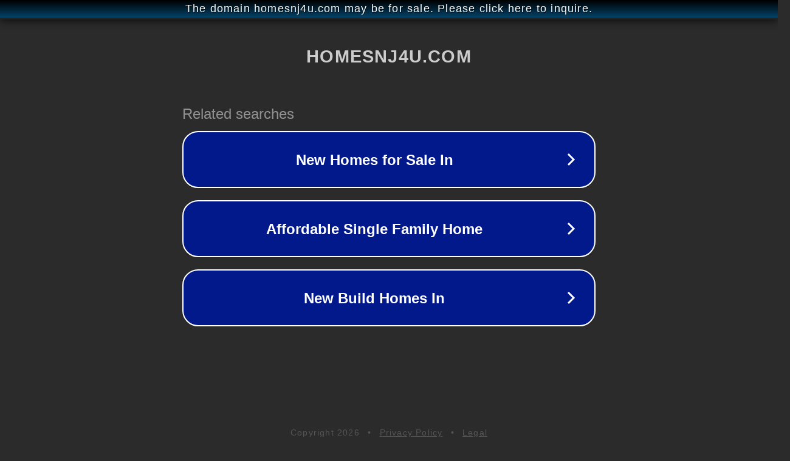

--- FILE ---
content_type: text/html; charset=utf-8
request_url: http://www.homesnj4u.com/product/gy_TBF_1.html
body_size: 1078
content:
<!doctype html>
<html data-adblockkey="MFwwDQYJKoZIhvcNAQEBBQADSwAwSAJBANDrp2lz7AOmADaN8tA50LsWcjLFyQFcb/P2Txc58oYOeILb3vBw7J6f4pamkAQVSQuqYsKx3YzdUHCvbVZvFUsCAwEAAQ==_THg+3pSXJHuCIJewAi8kWof0n2jLGIwq1cR5NdbOqbQ/YJSr/Bf268Lf4ZDD46o3lfFR0fts5ZHOPgU3HvlAvg==" lang="en" style="background: #2B2B2B;">
<head>
    <meta charset="utf-8">
    <meta name="viewport" content="width=device-width, initial-scale=1">
    <link rel="icon" href="[data-uri]">
    <link rel="preconnect" href="https://www.google.com" crossorigin>
</head>
<body>
<div id="target" style="opacity: 0"></div>
<script>window.park = "[base64]";</script>
<script src="/bSkyXqgYz.js"></script>
</body>
</html>
